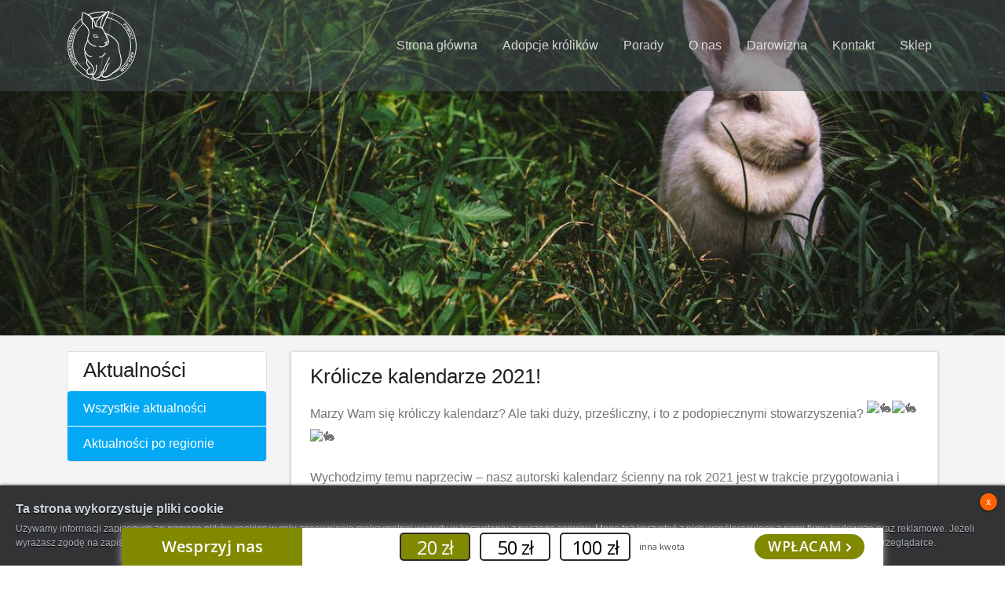

--- FILE ---
content_type: text/html; charset=utf-8
request_url: https://kroliki.net/pl/aktualnosci/krolicze-kalendarze-2021/
body_size: 4179
content:

<!doctype html>
<html lang="pl">
    <head>
        <!-- Global site tag (gtag.js) - Google Analytics -->
        <script async src="https://www.googletagmanager.com/gtag/js?id=G-PBN1WBQ6ML"></script>
        <script>
            window.dataLayer = window.dataLayer || [];
            function gtag(){dataLayer.push(arguments);}
            gtag('js', new Date());

            gtag('config', 'G-PBN1WBQ6ML');
        </script>
        <title>Aktualności</title>
        <meta name="viewport" content="width=device-width, initial-scale=1, shrink-to-fit=no">
        <meta http-equiv="Content-Type" content="text/html; charset=UTF-8" />
        <meta name="description" content="Najnowsze informacje dotyczące naszych działań">
        <meta name="author" content="">

        <link rel="apple-touch-icon" sizes="180x180" href="/favicon/apple-touch-icon.png">
        <link rel="icon" type="image/png" sizes="32x32" href="/favicon/favicon-32x32.png">
        <link rel="icon" type="image/png" sizes="16x16" href="/favicon/favicon-16x16.png">
        <link rel="manifest" href="/favicon/site.webmanifest">
        <link rel="mask-icon" href="/favicon/safari-pinned-tab.svg" color="#5bbad5">
        <link rel="shortcut icon" href="/favicon/favicon.ico">
        <meta name="msapplication-TileColor" content="#da532c">
        <meta name="msapplication-config" content="/favicon/browserconfig.xml">
        <meta name="theme-color" content="#ffffff">

        <!-- Bootstrap core CSS -->
        <link href="/static/css/bootstrap.min.css" rel="stylesheet">

        <!-- Custom styles for this template -->
        <link href="/static/css/style.css" rel="stylesheet">
        <link href="/static/css/responsive.css" rel="stylesheet">

        <link rel="stylesheet" type="text/css" href="/static/css/slick/slick.css"/>

        <link rel="stylesheet" type="text/css" href="/static/css/slick/slick-theme.css"/>

        <!-- Lightbox  -->
        <link href="/static/css/ekko-lightbox.css" rel="stylesheet">
        
        

    </head>
    <body>
        
        <nav class="navbar navbar-expand-lg navbar-dark bg-dark mb-0">
          <div class="container">
          <a class="navbar-brand" href="/">
            <img src="/static/img/logo.svg" width="90" height="90" alt="">
          </a>
          <button class="navbar-toggler" type="button" data-toggle="collapse" data-target="#navbarCollapse" aria-controls="navbarCollapse" aria-expanded="false" aria-label="Toggle navigation">
            <span class="navbar-toggler-icon"></span>
          </button>
          <div class="collapse navbar-collapse" id="navbarCollapse">
            <ul class="navbar-nav ml-auto">
              


    <li class="nav-item ml-3 
        
        ">

        


        <a href="/pl/"  class="nav-link"><span>Strona główna</span></a>


    </li>
    

    <li class="nav-item ml-3 
        
         dropdown">

        


        <a href="/pl/adopcje/"  class="nav-link"><span>Adopcje królików</span></a>


    </li>
    

    <li class="nav-item ml-3 
        
         dropdown">

        


        <a href="/pl/porady/"  class="nav-link"><span>Porady</span></a>


    </li>
    

    <li class="nav-item ml-3 
        
         dropdown">

        


        <a href="/pl/o-nas/"  class="nav-link"><span>O nas</span></a>


    </li>
    

    <li class="nav-item ml-3 
        
        ">

        


        <a href="/pl/darowizna/"  class="nav-link"><span>Darowizna</span></a>


    </li>
    

    <li class="nav-item ml-3 
        
         dropdown">

        


        <a href="/pl/kontakt/"  class="nav-link"><span>Kontakt</span></a>


    </li>
    

    <li class="nav-item ml-3 
        
        ">

        


        <a href="/pl/sklep/"  class="nav-link"><span>Sklep</span></a>


    </li>
    



            </ul>
          </div>
        </div>
        </nav>
        
    <main role="main">
      <div id="myCarousel" class="carousel slide" data-ride="carousel">
        <!-- <ol class="carousel-indicators">
          <li data-target="#myCarousel" data-slide-to="0" class="active"></li>

        </ol> -->



        <div class="carousel-inner">
          <div class="carousel-item active">

           
           <img class="filer_image " alt="victor-larracuente-109942-unsplash.jpg__1200x500_q85_crop_subsampling-2.jpg" src="/media/filer_public_thumbnails/filer_public/e8/ca/e8cadbbe-48af-40c9-8aee-0b2b2e2fe982/victor-larracuente-109942-unsplashjpg__1200x500_q85_crop_subsampling-2.jpg__1200x400_q85_crop_subsampling-2_upscale.jpg" />

           



            <div class="container">
              <div class="carousel-caption text-left">
                
                <h1></h1>
                <p></p>
                


              </div>
            </div>
          </div>


        </div>

      </div>
    </main>
    
        
<!-- NEWS -->
<div class="container-fluid adoption">
  <div class="container">
    <div class="row">
      <div class="col-lg-3 col-sm-12 mb-3 mb-xl-0">

<div class="side-menu">

        <!-- adoption menu -->
        

        <h1>Aktualności</h1>
        <div class="list-group">
          <a href="/pl/aktualnosci/" class="list-group-item list-group-item-action">Wszystkie aktualności</a>
          <a href="/pl/regiony/" class="list-group-item list-group-item-action">Aktualności po regionie</a>
        </div>

        

</div>





      </div>
      <!-- end adoption-menu -->

      <div class="col-lg-9 col-sm-12">
        <!-- adoption-->
        <div class="row">
          <div class="col-lg-12">
            <div class="article-details">
              <h1>Królicze kalendarze 2021!</h1>

                  <div class="entry">
                    <p>
                      

                      
                      <p>Marzy Wam się króliczy kalendarz? Ale taki duży, prześliczny, i to z podopiecznymi stowarzyszenia? <img src="https://www.facebook.com/images/emoji.php/v9/td3/1/16/1f407.png" height="16" alt="🐇" width="16"><img src="https://www.facebook.com/images/emoji.php/v9/td3/1/16/1f407.png" height="16" alt="🐇" width="16"><img src="https://www.facebook.com/images/emoji.php/v9/td3/1/16/1f407.png" height="16" alt="🐇" width="16"></p>

<p>Wychodzimy temu naprzeciw – nasz autorski kalendarz ścienny na rok 2021 jest w trakcie przygotowania i już niedługo trafi do sprzedaży!</p>

<p>Dajcie nam jeszcze trochę czasu, a dowiecie się na jego temat więcej. <img src="https://www.facebook.com/images/emoji.php/v9/t6c/1/16/2764.png" height="16" alt="❤️" width="16"></p>

<p>W tym roku cały projekt od początku do końca przygotowaliśmy sami. Sto procent zysku ze sprzedaży kalendarzy trafi na konto Stowarzyszenia Pomocy Królikom i zostanie przeznaczone na cele statutowe organizacji, czyli przede wszystkim na opiekę nad bezdomnymi królikami z całej Polski.</p>

<p>Bądźcie czujni! Niedługo więcej informacji! <img src="https://www.facebook.com/images/emoji.php/v9/t57/1/16/1f609.png" height="16" alt="😉" width="16"></p>


                    </p>
                    <div class="row">

                      


                    </div>

                    


                    <div class="row">
                      <div class="col">
                        <small class="news-more float-left">Data publikacji: 14 października 2020</small>
                        
                      </div>
                    </div>
                    


                 <div class="row adoption-share">
                  <div class="col-lg-12">
                    <h2>Udostępnij artykuł</h2>
                    <ul class="list-inline">
                      <li class="list-inline-item"><a class="facebook" href="https://www.facebook.com/sharer/sharer.php?u=kroliki.net/pl/aktualnosci/krolicze-kalendarze-2021/"><img src="/static/img/facebook2.svg" width="44" height="44"></a></li>
                      <li class="list-inline-item"><a href="https://plus.google.com/share?url=kroliki.net/pl/aktualnosci/krolicze-kalendarze-2021/"><img src="/static/img/google2.svg" width="44" height="44"></a></li>
                      <li class="list-inline-item"><a href="https://twitter.com/intent/tweet?original_referer=kroliki.net/pl/aktualnosci/krolicze-kalendarze-2021/&amp;ref_src=twsrc%5Etfw&amp;text=Królicze kalendarze 2021!&amp;tw_p=tweetbutton&amp;url=http://kroliki.net/pl/aktualnosci/krolicze-kalendarze-2021/"><img src="/static/img/twitter2.svg" width="44" height="44"></a></li>
                    </ul>
                  </div>
                </div>



              </div>
            </div>
          </div>
        </div>
        <!-- adoption-->



      </div>

    </div>
  </div>

</div>


<!-- END NEWS -->


        



        <!--  FOOTER -->
        <div class="container-fluid footer">
          <div class="container">
            <div class="row">
              <div class="col-lg-12 footer-btn mt-5">
                <div class="fanipay-widget"></div>
                <div class="text-center">
                  <a href="https://www.e-pity.pl/pit-2017-program-online-epity-2018-KRS-0000237887--858--https:/opp.e-pity.pl/opplogo/be804765c5f768289a24bda9f103911b--www.kroliki.net" class="btn btn-secondary border-0 " target="_blank"><img src="/static/img/procent.svg" height="28" width="36" class="align-middle"> <span class="align-middle">Przekaż nam 1,5% podatku</span> </a>

                </div>
              </div>
            </div>
            <div class="row mt-5 pb-5">
              <div class="col-lg-4 col-sm-4 col-6 text-center">
                Kontakt:
                <br>
                <p><a href="//kroliki.net/pl/kontakt/centra-adopcyjne/">Adopcja, wolontariat, wirtualna adopcja, wsparcie rzeczowe, oddanie królika</a></p><p><a href="//kroliki.net/pl/kontakt/">Zarząd SPK</a></p>
<a href="//kroliki.net/pl/regulamin-platnosci/">Regulamin płatności FaniPay</a>
              </div>
              <div class="col-lg-4 col-sm-4 col-6 text-center">
                Wszystkie prawa zastrzeżone<br>
                kroliki.net 2026
                  <div class="flexi">Wykonanie: <a target="blank" href="http://flexisoft.pl" style="color: #f4f4f4;">Flexisoft</a></div>
              </div>
              <div class="col-lg-4 col-sm-4 col-12 text-center">
                <ul class="list-inline">
                  <li class="list-inline-item"><a class="facebook" href="https://www.facebook.com/kroliki.net/"><img src="/static/img/facebook.svg" width="36" height="36"></a></li>
                  <!-- <li class="list-inline-item"><a href="http://twitter.com/SPK_Polska"><img src="/static/img/twitter.svg" width="36" height="36"></a></li> -->
                  <li class="list-inline-item"><a href="https://www.instagram.com/spkpolska"><img src="/static/img/instagram.svg" width="36" height="36"></a></li>
                </ul>
              </div>
            </div>
          </div>
        </div>
        <!-- END FOOTER -->


        
  <!-- Bootstrap core JavaScript
          ================================================== -->
          <!-- Placed at the end of the document so the pages load faster -->
          <script src="https://code.jquery.com/jquery-3.2.1.slim.min.js" integrity="sha384-KJ3o2DKtIkvYIK3UENzmM7KCkRr/rE9/Qpg6aAZGJwFDMVNA/GpGFF93hXpG5KkN" crossorigin="anonymous"></script>
          <script src="https://cdnjs.cloudflare.com/ajax/libs/popper.js/1.12.3/umd/popper.min.js" integrity="sha384-vFJXuSJphROIrBnz7yo7oB41mKfc8JzQZiCq4NCceLEaO4IHwicKwpJf9c9IpFgh" crossorigin="anonymous"></script>
          <script src="/static/js/bootstrap.min.js"></script>
          <script type="text/javascript" src="//code.jquery.com/jquery-migrate-1.2.1.min.js"></script>

                    <script>
                    $(document).on('click', '[data-toggle="lightbox"]', function(event) {
                                    event.preventDefault();
                                    $(this).ekkoLightbox();
                                });
                    </script>
          <script src="/static/js/ekko-lightbox.min.js"></script>
          <script src="/static/js/ekko-lightbox.min.js.map"></script>
          <script src="/static/js/cookie.js"></script>

          
          <script async type="text/javascript" src="https://widget2.fanimani.pl/PRzUtpMbp4yKGiQUo8nN9X.js"></script>
          
        
        
    </body>
</html>


--- FILE ---
content_type: image/svg+xml
request_url: https://kroliki.net/static/img/facebook.svg
body_size: 1486
content:
<?xml version="1.0" encoding="UTF-8"?>
<svg width="36px" height="36px" viewBox="0 0 36 36" version="1.1" xmlns="http://www.w3.org/2000/svg" xmlns:xlink="http://www.w3.org/1999/xlink">
    <!-- Generator: Sketch 42 (36781) - http://www.bohemiancoding.com/sketch -->
    <title>Stroke 551 + Stroke 552</title>
    <desc>Created with Sketch.</desc>
    <defs></defs>
    <g id="Page-1" stroke="none" stroke-width="1" fill="none" fill-rule="evenodd" stroke-linejoin="round">
        <g id="Extra-large-≥1200px-Copy-17" transform="translate(-838.000000, -1968.000000)" stroke="#FFFFFF" stroke-width="1.5">
            <g id="Group-7" transform="translate(0.000000, 1824.000000)">
                <g id="Stroke-551-+-Stroke-552" transform="translate(838.000000, 144.000000)">
                    <path d="M35.25,18 C35.25,27.5265 27.528,35.25 18,35.25 C8.472,35.25 0.75,27.5265 0.75,18 C0.75,8.472 8.472,0.75 18,0.75 C27.528,0.75 35.25,8.472 35.25,18 L35.25,18 Z" id="Stroke-551" stroke-linecap="round"></path>
                    <path d="M23.75835,14.25 L20.24985,14.25 L20.24985,12.7155 C20.24985,11.931 20.77185,11.745 21.13785,11.745 L23.24985,11.745 L23.24985,8.286 L19.72485,8.277 C16.27785,8.277 15.74985,10.8555 15.74985,12.504 L15.74985,14.25 L12.74985,14.25 L12.74985,17.25 L15.74985,17.25 L15.74985,27.75 L20.24985,27.75 L20.24985,17.25 L23.39235,17.25 L23.75835,14.25 L23.75835,14.25 Z" id="Stroke-552"></path>
                </g>
            </g>
        </g>
    </g>
</svg>

--- FILE ---
content_type: image/svg+xml
request_url: https://kroliki.net/static/img/google2.svg
body_size: 2111
content:
<?xml version="1.0" encoding="UTF-8"?>
<svg width="40px" height="40px" viewBox="0 0 40 40" version="1.1" xmlns="http://www.w3.org/2000/svg" xmlns:xlink="http://www.w3.org/1999/xlink">
    <!-- Generator: Sketch 42 (36781) - http://www.bohemiancoding.com/sketch -->
    <title>Group</title>
    <desc>Created with Sketch.</desc>
    <defs></defs>
    <g id="Page-1" stroke="none" stroke-width="1" fill="none" fill-rule="evenodd" stroke-linejoin="round">
        <g id="Extra-large-≥1200px-Copy-10" transform="translate(-862.000000, -903.000000)" stroke="#757575">
            <g id="Group" transform="translate(862.000000, 903.000000)">
                <path d="M39.1666667,20 C39.1666667,30.585 30.5866667,39.1666667 20,39.1666667 C9.41333333,39.1666667 0.833333333,30.585 0.833333333,20 C0.833333333,9.41333333 9.41333333,0.833333333 20,0.833333333 C30.5866667,0.833333333 39.1666667,9.41333333 39.1666667,20 L39.1666667,20 Z" id="Stroke-743" stroke-linecap="round"></path>
                <path d="M20.4655,10.7593333 C22.4671667,12.761 22.5655,15.911 20.6855,17.7893333 C18.8055,19.671 15.6571667,19.5726667 13.6555,17.5676667 C11.6521667,15.5676667 11.5538333,12.4193333 13.4338333,10.5376667 C15.3138333,8.65766667 18.4621667,8.75766667 20.4655,10.7593333 L20.4655,10.7593333 Z" id="Stroke-744"></path>
                <path d="M16.4143333,9.16666667 L23.401,9.16666667" id="Stroke-745"></path>
                <path d="M24.5198333,27.1973333 C24.5198333,29.5806667 21.1798333,31.5173333 17.0598333,31.5173333 C12.9398333,31.5173333 9.59983333,29.5806667 9.59983333,27.1973333 C9.59983333,24.809 12.9398333,22.8756667 17.0598333,22.8756667 C21.1798333,22.8756667 24.5198333,24.809 24.5198333,27.1973333 L24.5198333,27.1973333 Z" id="Stroke-746"></path>
                <path d="M19.7493333,18.5075 C18.201,22.4191667 24.5193333,21.2391667 24.5193333,27.1975" id="Stroke-747"></path>
                <path d="M29.1666667,11.6666667 L29.1666667,20" id="Stroke-748"></path>
                <path d="M33.3333333,15.8333333 L25,15.8333333" id="Stroke-749"></path>
            </g>
        </g>
    </g>
</svg>

--- FILE ---
content_type: image/svg+xml
request_url: https://kroliki.net/static/img/instagram.svg
body_size: 2373
content:
<?xml version="1.0" encoding="UTF-8"?>
<svg width="36px" height="36px" viewBox="0 0 36 36" version="1.1" xmlns="http://www.w3.org/2000/svg" xmlns:xlink="http://www.w3.org/1999/xlink">
    <!-- Generator: Sketch 42 (36781) - http://www.bohemiancoding.com/sketch -->
    <title>Group</title>
    <desc>Created with Sketch.</desc>
    <defs></defs>
    <g id="Page-1" stroke="none" stroke-width="1" fill="none" fill-rule="evenodd">
        <g id="Extra-large-≥1200px-Copy-17" transform="translate(-940.000000, -1968.000000)">
            <g id="Group-7" transform="translate(0.000000, 1824.000000)">
                <g id="Group" transform="translate(940.000000, 144.000000)">
                    <path d="M35.25,18 C35.25,27.5265 27.528,35.25 18,35.25 C8.472,35.25 0.75,27.5265 0.75,18 C0.75,8.472 8.472,0.75 18,0.75 C27.528,0.75 35.25,8.472 35.25,18 L35.25,18 Z" id="Stroke-696" stroke="#FFFFFF" stroke-width="1.5" stroke-linecap="round" stroke-linejoin="round"></path>
                    <path d="M27.75,24.24825 C27.75,26.18175 26.1825,27.74925 24.2505,27.74925 L11.7495,27.74925 C9.8175,27.74925 8.25,26.18175 8.25,24.24825 L8.25,11.74725 C8.25,9.81675 9.8175,8.24925 11.7495,8.24925 L24.2505,8.24925 C26.1825,8.24925 27.75,9.81675 27.75,11.74725 L27.75,24.24825 L27.75,24.24825 Z" id="Stroke-697" stroke="#FFFFFF" stroke-width="1.5" stroke-linejoin="round"></path>
                    <path d="M8.25,14 L14.649,14" id="Stroke-698" stroke="#FFFFFF" stroke-width="1.5" stroke-linejoin="round"></path>
                    <path d="M21.3516,14 L27.7506,14" id="Stroke-699" stroke="#FFFFFF" stroke-width="1.5" stroke-linejoin="round"></path>
                    <path d="M22.5,17.25 C22.5,19.734 20.484,21.75 18,21.75 C15.5145,21.75 13.5,19.734 13.5,17.25 C13.5,14.7645 15.5145,12.75 18,12.75 C20.484,12.75 22.5,14.7645 22.5,17.25 L22.5,17.25 Z" id="Stroke-700" stroke="#FFFFFF" stroke-width="1.5" stroke-linejoin="round"></path>
                    <polygon id="Fill-701" fill="#FFFFFF" points="25.5 10.5 24 10.5 24 12 25.5 12"></polygon>
                    <path d="M11,8.25 L11,14.25" id="Stroke-702" stroke="#FFFFFF" stroke-width="1.5" stroke-linejoin="round"></path>
                    <path d="M14,8.25 L14,14.25" id="Stroke-703" stroke="#FFFFFF" stroke-width="1.5" stroke-linejoin="round"></path>
                </g>
            </g>
        </g>
    </g>
</svg>

--- FILE ---
content_type: image/svg+xml
request_url: https://kroliki.net/static/img/procent.svg
body_size: 4370
content:
<?xml version="1.0" encoding="UTF-8"?>
<svg width="40px" height="26px" viewBox="0 0 40 26" version="1.1" xmlns="http://www.w3.org/2000/svg" xmlns:xlink="http://www.w3.org/1999/xlink">
    <!-- Generator: Sketch 42 (36781) - http://www.bohemiancoding.com/sketch -->
    <title>OPP_logo_1_percent</title>
    <desc>Created with Sketch.</desc>
    <defs></defs>
    <g id="Page-1" stroke="none" stroke-width="1" fill="none" fill-rule="evenodd">
        <g id="Extra-large-≥1200px-Copy-17" transform="translate(-464.000000, -1885.000000)" fill-rule="nonzero" fill="#FFFFFF">
            <g id="Group-7" transform="translate(0.000000, 1824.000000)">
                <g id="OPP_logo_1_percent" transform="translate(464.000000, 61.000000)">
                    <g id="svg2">
                        <g id="layer1" transform="translate(0.022704, 0.050773)">
                            <g id="g2562" transform="translate(0.039194, 0.078579)">
                                <path d="M5.24334314,0.0299670756 C2.34880664,0.0299670756 0.0185480227,2.33433186 0.0185480227,5.19670425 L0.0185480227,20.6969158 C0.0185480227,23.5592882 2.34880664,25.863653 5.24334314,25.863653 L34.6328157,25.863653 C37.5272215,25.863653 39.8574802,23.5592882 39.8574802,20.6969158 L39.8574802,5.19670425 C39.8574802,2.33433186 37.5272215,0.0299670756 34.6328157,0.0299670756 L5.24334314,0.0299670756 Z M5.10867404,2.61333566 L15.3010737,2.61333566 L15.3010737,23.2802844 L5.24334314,23.2802844 C3.79607489,23.2802844 2.63094558,22.128102 2.63094558,20.6969158 L2.63094558,5.19670425 C2.6310762,3.81021033 3.72462582,2.68231161 5.10867404,2.61333566 Z M17.9134713,2.61333566 L34.6328157,2.61333566 C36.0799533,2.61333566 37.2452132,3.76551806 37.2452132,5.19670425 L37.2452132,20.6969158 C37.2452132,22.128102 36.0800839,23.2802844 34.6328157,23.2802844 L17.9134713,23.2802844 L17.9134713,2.61333566 Z" id="rect2467"></path>
                                <path d="M5.44397527,3.51751467 C4.50664703,3.51751467 3.74591686,4.29123356 3.74591686,5.24514242 C3.74591686,6.19918044 4.50664703,6.97677438 5.44397527,6.97677438 L7.9543587,6.97677438 L7.9543587,20.6967866 C7.9543587,21.6236993 8.73677177,22.3759762 9.70139957,22.3759762 C10.666158,22.3759762 11.4524897,21.6236993 11.4524897,20.6967866 L11.4524897,3.5173855 L5.44397527,3.5173855 L5.44397527,3.51751467 Z" id="rect2483"></path>
                                <g id="g2541" transform="translate(19.817509, 3.610451)">
                                    <path d="M0.817157956,18.2733285 C1.58063114,18.856524 2.66477613,18.7342015 3.23780553,18.0005248 L15.1227776,2.78538801 C15.695807,2.0518405 15.5418062,0.983488422 14.778333,0.400292963 C14.0148598,-0.182773328 12.9274493,-0.0629050251 12.3545505,0.670513317 L0.469447841,15.8856501 C-0.103581563,16.619456 0.0536847698,17.6901331 0.817157956,18.2733285 Z" id="path2522"></path>
                                    <path d="M4.19616358,0.088738711 C2.02931042,0.088738711 0.269338188,1.82915413 0.269338188,3.97192921 C0.269338188,6.11470428 2.02931042,7.85098631 4.19616358,7.85098631 C6.36288611,7.85098631 8.11880913,6.11470428 8.11880913,3.97192921 C8.11867851,1.82915413 6.36288611,0.088738711 4.19616358,0.088738711 Z M4.19616358,2.86999333 C4.81112196,2.86999333 5.31048176,3.36380424 5.31048176,3.97192921 C5.31048176,4.58005417 4.81112196,5.07386508 4.19616358,5.07386508 C3.58107457,5.07386508 3.0818454,4.58005417 3.0818454,3.97192921 C3.0818454,3.36380424 3.58107457,2.86999333 4.19616358,2.86999333 Z" id="path2532"></path>
                                    <path d="M11.4015479,10.821731 C9.23469475,10.821731 7.47472251,12.5620173 7.47472251,14.7049215 C7.47472251,16.8476966 9.23469475,18.5839786 11.4015479,18.5839786 C13.5682704,18.5839786 15.3241935,16.8475674 15.3241935,14.7049215 C15.3240628,12.5621464 13.5682704,10.821731 11.4015479,10.821731 Z M11.4015479,13.6028565 C12.0165063,13.6028565 12.5158661,14.0966674 12.5158661,14.7047923 C12.5158661,15.3129173 12.0163757,15.8067282 11.4015479,15.8067282 C10.7864589,15.8067282 10.2872297,15.3129173 10.2872297,14.7047923 C10.2872297,14.0966674 10.7864589,13.6028565 11.4015479,13.6028565 Z" id="path2539"></path>
                                </g>
                            </g>
                        </g>
                    </g>
                </g>
            </g>
        </g>
    </g>
</svg>